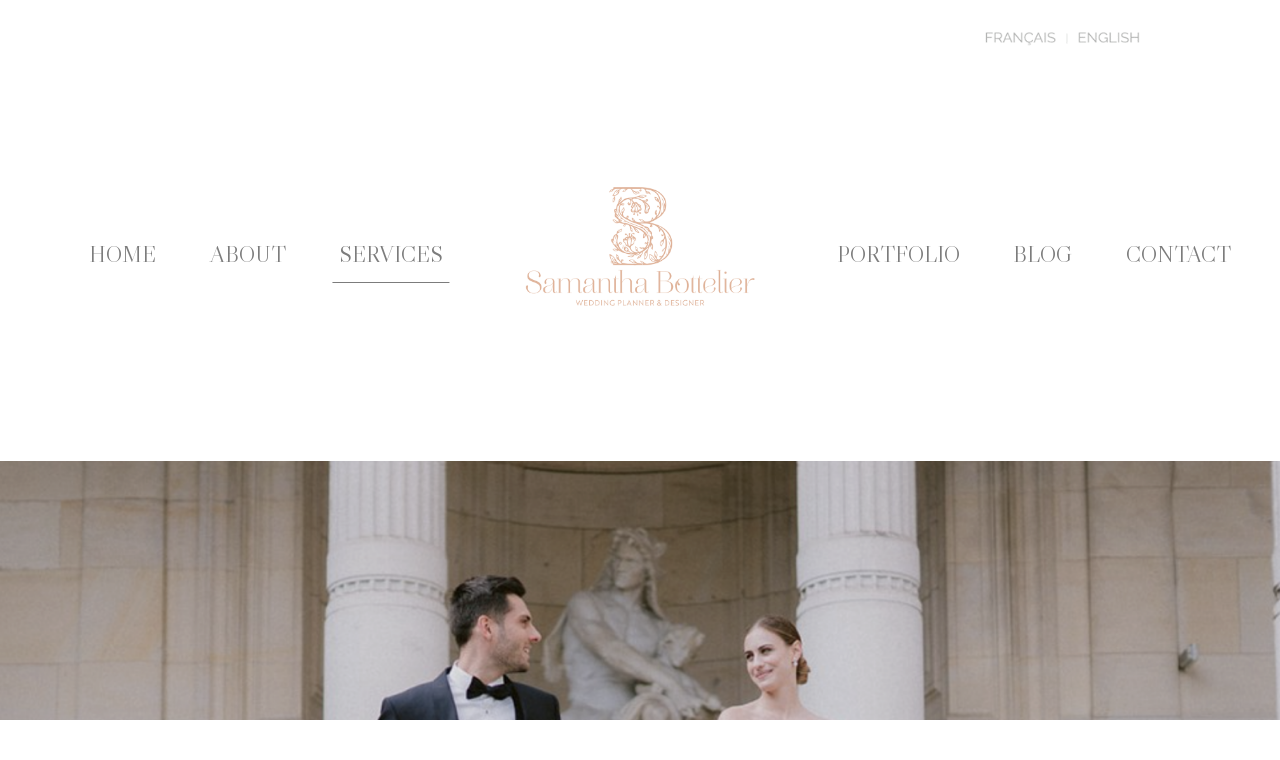

--- FILE ---
content_type: text/html; charset=UTF-8
request_url: https://www.samanthabottelierevents.com/en/services/
body_size: 12787
content:
<!DOCTYPE html>
<html lang="fr-FR" class="html--style-fixed">
  <head>
  <meta charset="UTF-8" />
  <meta http-equiv="X-UA-Compatible" content="IE=edge"/>
  <meta name="viewport" content="width=device-width, user-scalable=no, initial-scale=1.0, maximum-scale=1.0, minimum-scale=1.0">
  <link rel="alternate" type="application/rss+xml" title="Wedding planner &#8211; Samantha Bottelier RSS Feed" href="https://www.samanthabottelierevents.com/en/feed/" />
        <link rel="shortcut icon" href="https://www.samanthabottelierevents.com/en/wp-content/themes/lovely2/assets/favicon.ico" />
    <link rel="profile" href="https://gmpg.org/xfn/11">
  
  <meta name='robots' content='index, follow, max-image-preview:large, max-snippet:-1, max-video-preview:-1' />

	<!-- This site is optimized with the Yoast SEO plugin v16.6.1 - https://yoast.com/wordpress/plugins/seo/ -->
	<title>SERVICES - Wedding planner - Samantha Bottelier</title>
	<meta name="description" content="Event planner, Event styling, Wedding Planner, Destination wedding, Elopement in Paris, Ceremony in Paris. Luxury wedding planner in Paris, Bordeaux, Provence, Burgundy, France" />
	<link rel="canonical" href="https://www.samanthabottelierevents.com/en/services/" />
	<meta property="og:locale" content="fr_FR" />
	<meta property="og:type" content="article" />
	<meta property="og:title" content="SERVICES - Wedding planner - Samantha Bottelier" />
	<meta property="og:description" content="Event planner, Event styling, Wedding Planner, Destination wedding, Elopement in Paris, Ceremony in Paris. Luxury wedding planner in Paris, Bordeaux, Provence, Burgundy, France" />
	<meta property="og:url" content="https://www.samanthabottelierevents.com/en/services/" />
	<meta property="og:site_name" content="Wedding planner - Samantha Bottelier" />
	<meta property="article:modified_time" content="2023-12-14T09:39:01+00:00" />
	<meta name="twitter:card" content="summary_large_image" />
	<script type="application/ld+json" class="yoast-schema-graph">{"@context":"https://schema.org","@graph":[{"@type":"WebSite","@id":"https://www.samanthabottelierevents.com/en/#website","url":"https://www.samanthabottelierevents.com/en/","name":"Wedding planner - Samantha Bottelier","description":"Fine art luxury wedding agency","potentialAction":[{"@type":"SearchAction","target":{"@type":"EntryPoint","urlTemplate":"https://www.samanthabottelierevents.com/en/?s={search_term_string}"},"query-input":"required name=search_term_string"}],"inLanguage":"fr-FR"},{"@type":"WebPage","@id":"https://www.samanthabottelierevents.com/en/services/#webpage","url":"https://www.samanthabottelierevents.com/en/services/","name":"SERVICES - Wedding planner - Samantha Bottelier","isPartOf":{"@id":"https://www.samanthabottelierevents.com/en/#website"},"datePublished":"2017-12-18T17:10:02+00:00","dateModified":"2023-12-14T09:39:01+00:00","description":"Event planner, Event styling, Wedding Planner, Destination wedding, Elopement in Paris, Ceremony in Paris. Luxury wedding planner in Paris, Bordeaux, Provence, Burgundy, France","breadcrumb":{"@id":"https://www.samanthabottelierevents.com/en/services/#breadcrumb"},"inLanguage":"fr-FR","potentialAction":[{"@type":"ReadAction","target":["https://www.samanthabottelierevents.com/en/services/"]}]},{"@type":"BreadcrumbList","@id":"https://www.samanthabottelierevents.com/en/services/#breadcrumb","itemListElement":[{"@type":"ListItem","position":1,"name":"Accueil","item":"https://www.samanthabottelierevents.com/en/"},{"@type":"ListItem","position":2,"name":"SERVICES"}]}]}</script>
	<!-- / Yoast SEO plugin. -->


<link rel='dns-prefetch' href='//s.w.org' />
<link rel="alternate" type="application/rss+xml" title="Wedding planner - Samantha Bottelier &raquo; Flux" href="https://www.samanthabottelierevents.com/en/feed/" />
<link rel="alternate" type="application/rss+xml" title="Wedding planner - Samantha Bottelier &raquo; Flux des commentaires" href="https://www.samanthabottelierevents.com/en/comments/feed/" />
		<script type="text/javascript">
			window._wpemojiSettings = {"baseUrl":"https:\/\/s.w.org\/images\/core\/emoji\/13.0.1\/72x72\/","ext":".png","svgUrl":"https:\/\/s.w.org\/images\/core\/emoji\/13.0.1\/svg\/","svgExt":".svg","source":{"concatemoji":"https:\/\/www.samanthabottelierevents.com\/en\/wp-includes\/js\/wp-emoji-release.min.js?ver=5.7.14"}};
			!function(e,a,t){var n,r,o,i=a.createElement("canvas"),p=i.getContext&&i.getContext("2d");function s(e,t){var a=String.fromCharCode;p.clearRect(0,0,i.width,i.height),p.fillText(a.apply(this,e),0,0);e=i.toDataURL();return p.clearRect(0,0,i.width,i.height),p.fillText(a.apply(this,t),0,0),e===i.toDataURL()}function c(e){var t=a.createElement("script");t.src=e,t.defer=t.type="text/javascript",a.getElementsByTagName("head")[0].appendChild(t)}for(o=Array("flag","emoji"),t.supports={everything:!0,everythingExceptFlag:!0},r=0;r<o.length;r++)t.supports[o[r]]=function(e){if(!p||!p.fillText)return!1;switch(p.textBaseline="top",p.font="600 32px Arial",e){case"flag":return s([127987,65039,8205,9895,65039],[127987,65039,8203,9895,65039])?!1:!s([55356,56826,55356,56819],[55356,56826,8203,55356,56819])&&!s([55356,57332,56128,56423,56128,56418,56128,56421,56128,56430,56128,56423,56128,56447],[55356,57332,8203,56128,56423,8203,56128,56418,8203,56128,56421,8203,56128,56430,8203,56128,56423,8203,56128,56447]);case"emoji":return!s([55357,56424,8205,55356,57212],[55357,56424,8203,55356,57212])}return!1}(o[r]),t.supports.everything=t.supports.everything&&t.supports[o[r]],"flag"!==o[r]&&(t.supports.everythingExceptFlag=t.supports.everythingExceptFlag&&t.supports[o[r]]);t.supports.everythingExceptFlag=t.supports.everythingExceptFlag&&!t.supports.flag,t.DOMReady=!1,t.readyCallback=function(){t.DOMReady=!0},t.supports.everything||(n=function(){t.readyCallback()},a.addEventListener?(a.addEventListener("DOMContentLoaded",n,!1),e.addEventListener("load",n,!1)):(e.attachEvent("onload",n),a.attachEvent("onreadystatechange",function(){"complete"===a.readyState&&t.readyCallback()})),(n=t.source||{}).concatemoji?c(n.concatemoji):n.wpemoji&&n.twemoji&&(c(n.twemoji),c(n.wpemoji)))}(window,document,window._wpemojiSettings);
		</script>
		<style type="text/css">
img.wp-smiley,
img.emoji {
	display: inline !important;
	border: none !important;
	box-shadow: none !important;
	height: 1em !important;
	width: 1em !important;
	margin: 0 .07em !important;
	vertical-align: -0.1em !important;
	background: none !important;
	padding: 0 !important;
}
</style>
	<link rel='stylesheet' id='wp-block-library-css'  href='https://www.samanthabottelierevents.com/en/wp-includes/css/dist/block-library/style.min.css?ver=5.7.14' type='text/css' media='all' />
<link rel='stylesheet' id='flo-instagram-css'  href='https://www.samanthabottelierevents.com/en/wp-content/plugins/flo-instagram/public/css/flo-instagram-public.css?ver=2.3.2' type='text/css' media='all' />
<link rel='stylesheet' id='core-icons-css'  href='https://www.samanthabottelierevents.com/en/wp-content/themes/lovely2/public/fonts/fontello/css/flo-core-icons.css?ver=1.2' type='text/css' media='all' />
<link rel='stylesheet' id='vendor-css-css'  href='https://www.samanthabottelierevents.com/en/wp-content/themes/lovely2/theme-files/public/css/vendor.css?ver=1.2' type='text/css' media='all' />
<link rel='stylesheet' id='theme-css-css'  href='https://www.samanthabottelierevents.com/en/wp-content/themes/lovely2/theme-files/public/css/style.min.css?ver=1.2' type='text/css' media='all' />
<style id='theme-css-inline-css' type='text/css'>
@font-face {font-family: "LibreCaslonDisplay Regular"; src: url('https://www.samanthabottelierevents.com/en/wp-content/themes/lovely2/theme-files/public/fonts/default/LibreCaslonDisplay-Regular.ttf') format('truetype'),url('https://www.samanthabottelierevents.com/en/wp-content/themes/lovely2/theme-files/public/fonts/default/LibreCaslonDisplay-Regular.woff') format('woff');font-display: swap;}@font-face {font-family: "PlayfairDisplay Italic"; src: url('https://www.samanthabottelierevents.com/en/wp-content/themes/lovely2/theme-files/public/fonts/default/PlayfairDisplay-Italic.ttf') format('truetype'),url('https://www.samanthabottelierevents.com/en/wp-content/themes/lovely2/theme-files/public/fonts/default/PlayfairDisplay-Italic.woff') format('woff');font-display: swap;}@font-face {font-family: "Lora Regular"; src: url('https://www.samanthabottelierevents.com/en/wp-content/themes/lovely2/theme-files/public/fonts/default/Lora-Regular.ttf') format('truetype'),url('https://www.samanthabottelierevents.com/en/wp-content/themes/lovely2/theme-files/public/fonts/default/Lora-Regular.woff') format('woff');font-display: swap;}@font-face {font-family: "GinoraSans Light"; src: url('https://www.samanthabottelierevents.com/en/wp-content/themes/lovely2/theme-files/public/fonts/default/GinoraSans-Light.ttf') format('truetype'),url('https://www.samanthabottelierevents.com/en/wp-content/themes/lovely2/theme-files/public/fonts/default/GinoraSans-Light.woff') format('woff');font-display: swap;}@font-face {font-family: "GinoraSans Bold"; src: url('https://www.samanthabottelierevents.com/en/wp-content/themes/lovely2/theme-files/public/fonts/default/GinoraSans-Bold.ttf') format('truetype'),url('https://www.samanthabottelierevents.com/en/wp-content/themes/lovely2/theme-files/public/fonts/default/GinoraSans-Bold.woff') format('woff');font-display: swap;}input[type="submit"], .flo-button, .button, a.button, .widget a.widget--image-link__button.flo-button { font-family: GinoraSans Bold;font-size: 0.5625rem;letter-spacing: 0.25em;word-spacing: 0em;line-height: 1em;text-transform: none;font-weight: normal;}.flo-generic-menu-wrap .sub-menu a { font-family: GinoraSans Bold;font-size: 0.5625rem;letter-spacing: 0.25em;word-spacing: 0em;line-height: 1em;text-transform: none;font-weight: normal;}.flo-header__menu-popup .flo-header__logo { font-family: LibreCaslonDisplay Regular;font-size: 1.625rem;letter-spacing: 0em;word-spacing: 0em;line-height: 1.2em;text-transform: none;font-weight: normal;}.flo-header-mobile__logo { font-family: LibreCaslonDisplay Regular;font-size: 1.625rem;letter-spacing: 0em;word-spacing: 0em;line-height: 1.2em;text-transform: none;font-weight: normal;}.flo-header-mobile__menu-trigger { font-family: GinoraSans Bold;font-size: 0.5625rem;letter-spacing: 0.25em;word-spacing: 0em;line-height: 1em;text-transform: none;font-weight: normal;}.flo-mobile-menu__close { font-family: GinoraSans Bold;font-size: 0.5625rem;letter-spacing: 0.25em;word-spacing: 0em;line-height: 1em;text-transform: none;font-weight: normal;}.flo-mobile-menu__copyright-notice { font-family: GinoraSans Light;font-size: 0.5625rem;letter-spacing: 0.35em;word-spacing: 0em;line-height: 1.2em;text-transform: none;font-weight: normal;}.flo-mobile-menu__menu .page_item a, .flo-mobile-menu__menu .menu-item { font-family: GinoraSans Bold;font-size: 0.5625rem;letter-spacing: 0.25em;word-spacing: 0em;line-height: 1em;text-transform: none;font-weight: normal;}.flo-wp-title .flo-wp-title__title { font-family: LibreCaslonDisplay Regular;font-size: 1.3125rem;letter-spacing: 0em;word-spacing: 0em;line-height: 1.23em;text-transform: none;font-weight: normal;}.flo-post blockquote, .flo-post blockquote p { font-family: PlayfairDisplay Italic;font-size: 0.9375rem;letter-spacing: 0em;word-spacing: 0em;line-height: 1.3em;text-transform: none;font-weight: normal;}.flo-post h1, h1.product_title, h1.page-title { font-family: LibreCaslonDisplay Regular;font-size: 1.625rem;letter-spacing: 0em;word-spacing: 0em;line-height: 1.2em;text-transform: none;font-weight: normal;}.flo-post h2, .woocommerce h2 { font-family: LibreCaslonDisplay Regular;font-size: 1.3125rem;letter-spacing: 0em;word-spacing: 0em;line-height: 1.23em;text-transform: none;font-weight: normal;}.flo-post h3 { font-family: PlayfairDisplay Italic;font-size: 1.125rem;letter-spacing: 0em;word-spacing: 0em;line-height: 1.38em;text-transform: none;font-weight: normal;}.flo-post h4 { font-family: PlayfairDisplay Italic;font-size: 0.9375rem;letter-spacing: 0em;word-spacing: 0em;line-height: 1.3em;text-transform: none;font-weight: normal;}.flo-post h5 { font-family: LibreCaslonDisplay Regular;font-size: 1.1875rem;letter-spacing: 0em;word-spacing: 0em;line-height: 1.6em;text-transform: none;font-weight: normal;}.flo-post h6 { font-family: LibreCaslonDisplay Regular;font-size: 1rem;letter-spacing: 0em;word-spacing: 0em;line-height: 1.6em;text-transform: none;font-weight: normal;}.flo-post, .woocommerce-product-details__short-description, .entry-content, .description_tab, .reviews_tab, .woocommerce-message, .flo-woocommerce-wrap { font-family: Lora Regular;font-size: 0.875rem;letter-spacing: 0em;word-spacing: 0em;line-height: 1.8em;text-transform: none;font-weight: normal;}.flo-post a, .flo-block-text-block-2 a { font-family: Lora Regular;font-size: 0.875rem;letter-spacing: 0em;word-spacing: 0em;line-height: 1.8em;text-transform: none;font-weight: normal;text-decoration: underline;}input[type]:not([type="submit"]):not(.flo-no-styling), form textarea:not(.flo-no-styling), .parsley-required, form select { font-family: Lora Regular;font-size: 0.75rem;letter-spacing: 0em;word-spacing: 0em;line-height: 1.75em;text-transform: none;font-weight: normal;}label { font-family: GinoraSans Bold;font-size: 0.5625rem;letter-spacing: 0.25em;word-spacing: 0em;line-height: 1em;text-transform: none;font-weight: normal;}@media (max-width: 767px) { input[type="submit"], .flo-button, .button, a.button, .widget a.widget--image-link__button.flo-button { }.flo-generic-menu-wrap .sub-menu a { }.flo-header__menu-popup .flo-header__logo { }.flo-header-mobile__logo { }.flo-header-mobile__menu-trigger { }.flo-mobile-menu__close { }.flo-mobile-menu__copyright-notice { }.flo-mobile-menu__menu .page_item a, .flo-mobile-menu__menu .menu-item { }.flo-wp-title .flo-wp-title__title { }.flo-post blockquote, .flo-post blockquote p { }.flo-post h1, h1.product_title, h1.page-title { }.flo-post h2, .woocommerce h2 { }.flo-post h3 { }.flo-post h4 { }.flo-post h5 { }.flo-post h6 { }.flo-post, .woocommerce-product-details__short-description, .entry-content, .description_tab, .reviews_tab, .woocommerce-message, .flo-woocommerce-wrap { }.flo-post a, .flo-block-text-block-2 a { }input[type]:not([type="submit"]):not(.flo-no-styling), form textarea:not(.flo-no-styling), .parsley-required, form select { }label { } }@media (min-width: 768px) and (max-width: 1024px){ input[type="submit"], .flo-button, .button, a.button, .widget a.widget--image-link__button.flo-button { font-size: 0.84375rem;}.flo-generic-menu-wrap .sub-menu a { font-size: 0.84375rem;}.flo-header__menu-popup .flo-header__logo { font-size: 1.8rem;}.flo-header-mobile__logo { font-size: 1.8rem;}.flo-header-mobile__menu-trigger { font-size: 0.84375rem;}.flo-mobile-menu__close { font-size: 0.84375rem;}.flo-mobile-menu__copyright-notice { font-size: 0.84375rem;}.flo-mobile-menu__menu .page_item a, .flo-mobile-menu__menu .menu-item { font-size: 0.84375rem;}.flo-wp-title .flo-wp-title__title { font-size: 1.8rem;}.flo-post blockquote, .flo-post blockquote p { font-size: 1.40625rem;}.flo-post h1, h1.product_title, h1.page-title { font-size: 1.8rem;}.flo-post h2, .woocommerce h2 { font-size: 1.8rem;}.flo-post h3 { font-size: 1.6875rem;}.flo-post h4 { font-size: 1.40625rem;}.flo-post h5 { font-size: 1.78125rem;}.flo-post h6 { font-size: 1.5rem;}.flo-post, .woocommerce-product-details__short-description, .entry-content, .description_tab, .reviews_tab, .woocommerce-message, .flo-woocommerce-wrap { font-size: 1.3125rem;}.flo-post a, .flo-block-text-block-2 a { font-size: 1.3125rem;}input[type]:not([type="submit"]):not(.flo-no-styling), form textarea:not(.flo-no-styling), .parsley-required, form select { font-size: 1.125rem;}label { font-size: 0.84375rem;} }
</style>
<link rel='stylesheet' id='default_stylesheet-css'  href='https://www.samanthabottelierevents.com/en/wp-content/themes/lovely2/style.css?ver=1.2' type='text/css' media='all' />
<link rel='stylesheet' id='flo-forms-public-css' onload="if(media!='all')media='all'"  href='https://www.samanthabottelierevents.com/en/wp-content/plugins/flo-forms/public/css/flo-forms-public.min.css?v2&#038;ver=1.0.38' type='text/css' media='none' />
<script type='text/javascript' src='https://www.samanthabottelierevents.com/en/wp-includes/js/jquery/jquery.min.js?ver=3.5.1' id='jquery-core-js'></script>
<script type='text/javascript' src='https://www.samanthabottelierevents.com/en/wp-includes/js/jquery/jquery-migrate.min.js?ver=3.3.2' id='jquery-migrate-js'></script>
<script type='text/javascript' id='flo-instagram-js-extra'>
/* <![CDATA[ */
var floAjaxUrl = "https:\/\/www.samanthabottelierevents.com\/en\/wp-admin\/admin-ajax.php";
/* ]]> */
</script>
<script type='text/javascript' src='https://www.samanthabottelierevents.com/en/wp-content/plugins/flo-instagram/public/js/all.min.js?ver=16226' id='flo-instagram-js'></script>
<link rel="https://api.w.org/" href="https://www.samanthabottelierevents.com/en/wp-json/" /><link rel="alternate" type="application/json" href="https://www.samanthabottelierevents.com/en/wp-json/wp/v2/pages/28" /><link rel="EditURI" type="application/rsd+xml" title="RSD" href="https://www.samanthabottelierevents.com/en/xmlrpc.php?rsd" />
<link rel="wlwmanifest" type="application/wlwmanifest+xml" href="https://www.samanthabottelierevents.com/en/wp-includes/wlwmanifest.xml" /> 
<meta name="generator" content="WordPress 5.7.14" />
<link rel='shortlink' href='https://www.samanthabottelierevents.com/en/?p=28' />
<link rel="alternate" type="application/json+oembed" href="https://www.samanthabottelierevents.com/en/wp-json/oembed/1.0/embed?url=https%3A%2F%2Fwww.samanthabottelierevents.com%2Fen%2Fservices%2F" />
<link rel="alternate" type="text/xml+oembed" href="https://www.samanthabottelierevents.com/en/wp-json/oembed/1.0/embed?url=https%3A%2F%2Fwww.samanthabottelierevents.com%2Fen%2Fservices%2F&#038;format=xml" />

		<!-- GA Google Analytics @ https://m0n.co/ga -->
		<script>
			(function(i,s,o,g,r,a,m){i['GoogleAnalyticsObject']=r;i[r]=i[r]||function(){
			(i[r].q=i[r].q||[]).push(arguments)},i[r].l=1*new Date();a=s.createElement(o),
			m=s.getElementsByTagName(o)[0];a.async=1;a.src=g;m.parentNode.insertBefore(a,m)
			})(window,document,'script','https://www.google-analytics.com/analytics.js','ga');
			ga('create', '258156573', 'auto');
			ga('send', 'pageview');
		</script>

	<style type="text/css">.recentcomments a{display:inline !important;padding:0 !important;margin:0 !important;}</style><style>/*Push the menu down*/
@media screen and (max-width: 47.9375em){
.flo-mobile-menu__type-b .flo-mobile-menu__menu {
    margin-top: 165px !important;
}
}
</style><link rel="icon" href="https://www.samanthabottelierevents.com/en/wp-content/uploads/2019/04/cropped-logo-bottelier-moyen-1-32x32.png" sizes="32x32" />
<link rel="icon" href="https://www.samanthabottelierevents.com/en/wp-content/uploads/2019/04/cropped-logo-bottelier-moyen-1-192x192.png" sizes="192x192" />
<link rel="apple-touch-icon" href="https://www.samanthabottelierevents.com/en/wp-content/uploads/2019/04/cropped-logo-bottelier-moyen-1-180x180.png" />
<meta name="msapplication-TileImage" content="https://www.samanthabottelierevents.com/en/wp-content/uploads/2019/04/cropped-logo-bottelier-moyen-1-270x270.png" />

  <style media="screen">
    /* START: GENERICS */

      body {
        background-color: #FFFFFF;
        color: ;
      }

      /*.flo-post {
        color: ;
      }*/


      .flo-post a img, .flo-post img, .flo-post img.alignleft, .flo-post img.alignright, .flo-post img.aligncenter,
      .wp-caption-text.gallery-caption, .wp-block-gallery .blocks-gallery-item figure {
        margin-bottom: 10px;
      }
      .wp-caption-text.gallery-caption{
        margin-top: -5px;
      }

      .flo_sidebar {
        width: 25%;
      }

      .flo-button,
      input[type="submit"]
      {
        color: #000000;
        border-color: rgba(0,0,0,0.1);
      }
      .flo-button:hover,
      input[type="submit"]:hover
      {
        background-color: #ffffff!important;
        color: #555049!important;
      }
    /* END: GENERICS */


  </style>
  <style media="screen">
  /* START: DROPDOWNS */
    .flo-generic-menu-wrap__menu ul {
      background-color: #FAF8F8;
    }
    .flo-generic-menu-wrap__menu ul:after {
      border-color: transparent transparent #FAF8F8 transparent!important;
    }

    .flo-generic-menu-wrap__menu ul a {
      color: #000000!important;
    }
  /* END: DROPDOWNS */
</style>
</head>
    <body data-rsssl=1 class="page-template-default page page-id-28  flo-social-links-type-a flo-appear-disabled flo-tablet-appear-disabled flo-mobile-appear-disabled">

                  
    <noscript class='flo-core-style' >
  <style class='flo-core-style'  media="screen"> .flo-header-mobile__logo{max-width:10rem}.flo-header-mobile{background-color:#FFFFFF;color:#7c7c7c}.flo-header-mobile:not(.not-sticky){background-color:#FFFFFF;color:#000000}</style>
</noscript>

<div class="flo-header-mobile flo-header-mobile--type-a sticky">
  <div class="flo-header-mobile__spacer"></div>
  <a href="https://www.samanthabottelierevents.com/en" class="flo-header-mobile__logo">
      <img class="flo-header-mobile__logo-image flo-header-mobile__logo-image--default" src="https://www.samanthabottelierevents.com/en/wp-content/uploads/2019/03/wedding-planner-france.png" alt="Wedding planner - Samantha Bottelier"/>
    <img class="flo-header-mobile__logo-image flo-header-mobile__logo-image--light" src="https://www.samanthabottelierevents.com/en/wp-content/uploads/2019/03/wedding-planner-france.png" alt="Wedding planner - Samantha Bottelier"/>
  </a>
      <div class="flo-header-mobile__menu-trigger">
      MENU
    </div>
  </div>
          <noscript class='flo-core-style' >
  <style class='flo-core-style'  media="screen">@media (min-width:1025px){.html--style-fixed .flo-block:not(.flo-block--full-width), .html--style-fixed .flo-footer > *{padding-left:calc((100vw - 61.88rem) / 2);padding-right:calc((100vw - 61.88rem) / 2)}html.html--style-fixed{font-size:19.07px}}</style>
</noscript>
    
    <main class="flo_page_wrap ">
      <div class="flo_page">
        
      
      
                  
          
            
            
              
                               <noscript class='flo-core-style' >
  <style class='flo-core-style'  media="screen">@media (max-width:767px){.flo-block--6291{display:none;margin-top:-5.8125rem;margin-bottom:-5.75rem}}@media (min-width:768px){.flo-block--6291{margin-top:-5.0625rem;margin-bottom:-4.9375rem}}</style>
</noscript>
  <noscript class='flo-core-style' >
  <style class='flo-core-style'  media="screen"> .flo-block--6291{background-color:#FFFFFF}</style>
</noscript>

<div   class='flo-block     flo-block--6291    ' data-id="6291" data-onready='flo_block_numeric_details'>
    <div class="flo-block__container">
      <noscript class='flo-core-style' >
  <style class='flo-core-style'  media="screen"> .flo-block-press--748{border-color:#BDBDBD}</style>
</noscript>
  <div class="flo-block-press flo-block-press--748 flo-block-press__grid">
    <div class="flo-block-press__title flo-post">
      <h3></h3>
    </div>
           
        <div class="flo-block-press__press-images-wrap">
          
                      <a class="flo-block-press__press-image-link" href="#">
              	<img class="flo-block-press__press-image" src="https://www.samanthabottelierevents.com/en/wp-content/uploads/2019/11/Capture-d’écran-2019-11-15-à-14.23.49.png" alt="">

            </a>
                      <a class="flo-block-press__press-image-link" href="#">
              	<img class="flo-block-press__press-image" src="https://www.samanthabottelierevents.com/en/wp-content/uploads/2019/11/Capture-d’écran-2019-11-15-à-14.23.49.png" alt="">

            </a>
                      <a class="flo-block-press__press-image-link" href="#">
              	<img class="flo-block-press__press-image" src="https://www.samanthabottelierevents.com/en/wp-content/uploads/2019/11/Capture-d’écran-2019-11-15-à-14.23.49.png" alt="">

            </a>
                      <a class="flo-block-press__press-image-link" href="#">
              	<img class="flo-block-press__press-image" src="https://www.samanthabottelierevents.com/en/wp-content/uploads/2019/11/Capture-d’écran-2019-11-15-à-14.23.49.png" alt="">

            </a>
                      <a class="flo-block-press__press-image-link" href="https://www.samanthabottelierevents.com/prestations/">
              	<img class="flo-block-press__press-image" src="https://www.samanthabottelierevents.com/en/wp-content/uploads/2019/11/samanthabotteliereventsparisweddingplanner.png" alt="Paris wedding planner France">

            </a>
                  </div>
            </div>
      </div>
</div>
                             
                              
              
            
              
                                              <noscript class='flo-core-style' >
  <style class='flo-core-style'  media="screen">@media (max-width:767px){.flo-block--623{margin-top:0rem;margin-bottom:0rem}}@media (min-width:768px){.flo-block--623{margin-top:0rem;margin-bottom:0rem}}</style>
</noscript>
  <noscript class='flo-core-style' >
  <style class='flo-core-style'  media="screen"> .flo-block--623{background-color:#FFFFFF}</style>
</noscript>

<div   class='flo-block flo-block--full-width flo-block--header    flo-block--623    ' data-id="623" >
    <div class="flo-block__container">
      <noscript class='flo-core-style' >
  <style class='flo-core-style'  media="screen"> header:not(.is-sticky) .flo-header--72{color:#7c7c7c;border-color:rgba(124,124,124,0.1)}header:not(.is-sticky) .flo-header--72{background-color:#FFFFFF}header:not(.is-sticky) .flo-header--72 .flo-header__menu > ul > li > a{color:#7c7c7c}header:not(.is-sticky) .flo-header--72.flo-header{padding-top:0rem;padding-bottom:0rem}.flo-header--sticky .is-sticky .flo-header--72{background-color:rgba(255,255,255,1);color:#332F2F!important;border-color:rgba(51,47,47,0.1)}</style>
</noscript>

<header class="" data-layout="flo-header--layout-type-c">
    <noscript class='flo-core-style' >
  <style class='flo-core-style'  media="screen"> .flo-header--72 .flo-header__menu > div > ul > li > a{font-family:LibreCaslonDisplay Regular;font-size:1.1875rem;letter-spacing:0em;word-spacing:0em;line-height:1.6em;text-transform:none;font-weight:normal}@media screen and (min-width:768px) and (max-width:1024px){.flo-header--72 .flo-header__menu > div > ul > li > a{font-size:1.78125rem}}.flo-header--72 .flo-header__menu .sub-menu a{font-family:GinoraSans Bold;font-size:0.5625rem;letter-spacing:0.25em;word-spacing:0em;line-height:1em;text-transform:none;font-weight:normal}@media screen and (min-width:768px) and (max-width:1024px){.flo-header--72 .flo-header__menu .sub-menu a{font-size:0.84375rem}}.flo-header--72 .flo-header__search-form-input{font-family:LibreCaslonDisplay Regular;font-size:1.1875rem;letter-spacing:0em;word-spacing:0em;line-height:1.6em;text-transform:none;font-weight:normal}@media screen and (min-width:768px) and (max-width:1024px){.flo-header--72 .flo-header__search-form-input{font-size:1.78125rem}}.flo-header--72 .flo-header__menu .sub-menu li.current-menu-item a, .flo-header--72 .flo-header__menu .sub-menu li.current-menu-parent a{}.flo-header--72 .flo-header__menu ul ul{background-color:#FAF8F8}.flo-header--72 .flo-header__menu ul ul:after{border-color:transparent transparent #FAF8F8 transparent!important}.flo-header--72 .flo-header__menu ul ul a{color:#000000!important}.flo-header--72 .flo-header__menu li ul li > a:before{background-color:#000000}@media (min-width:768px){.flo-header--72 .flo-header__menu{width:calc((100% - 15rem) / 2 )}}</style>
</noscript>

<div class="flo-header flo-header--72 flo-header--type-c">
  <div class="flo-header__menu-donor">
          <div class="flo-header__menu-wrap"><ul id="menu-main-menu" class="flo-header__menu-items"><li id="menu-item-660" class="menu-item menu-item-type-post_type menu-item-object-page menu-item-home menu-item-660"><a href="https://www.samanthabottelierevents.com/en/">HOME</a></li>
<li id="menu-item-662" class="menu-item menu-item-type-post_type menu-item-object-page menu-item-662"><a href="https://www.samanthabottelierevents.com/en/about/">ABOUT</a></li>
<li id="menu-item-663" class="menu-item menu-item-type-post_type menu-item-object-page current-menu-item page_item page-item-28 current_page_item menu-item-663"><a href="https://www.samanthabottelierevents.com/en/services/" aria-current="page">SERVICES</a></li>
<li id="menu-item-674" class="menu-item menu-item-type-post_type menu-item-object-page menu-item-674"><a href="https://www.samanthabottelierevents.com/en/portfolio/">PORTFOLIO</a></li>
<li id="menu-item-670" class="menu-item menu-item-type-post_type menu-item-object-page menu-item-670"><a href="https://www.samanthabottelierevents.com/en/blog/">BLOG</a></li>
<li id="menu-item-678" class="menu-item menu-item-type-post_type menu-item-object-page menu-item-678"><a href="https://www.samanthabottelierevents.com/en/contact/">CONTACT</a></li>
</ul></div>
          </div>

  <div class="flo-header__menu flo-header__menu--left">
    <div class="flo-header__menu-wrap">
      <ul class="flo-header__menu-items">

      </ul>
    </div>
  </div>

  <div class="flo-header__logo-wrap">
  <a href="https://www.samanthabottelierevents.com/en" class="flo-header__logo">
    <noscript class='flo-core-style' >
  <style class='flo-core-style'  media="screen"> .flo-header--72 .flo-header__logo{font-family:LibreCaslonDisplay Regular;font-size:1.625rem;letter-spacing:0em;word-spacing:0em;line-height:1.2em;text-transform:none;font-weight:normal}@media screen and (min-width:768px) and (max-width:1024px){.flo-header--72 .flo-header__logo{font-size:1.8rem}}@media (min-width:768px) and (max-width:1024px){.flo-header--72 .flo-header__logo{max-width:10.625rem}}@media (min-width:1025px){.flo-header--72 .flo-header__logo{max-width:15rem}}</style>
</noscript>
        	      <img class="flo-header__logo-image flo-header__logo-image--default" src="https://www.samanthabottelierevents.com/en/wp-content/uploads/2019/03/wedding-planner-france.png" alt="Wedding planner - Samantha Bottelier" />
      <img class="flo-header__logo-image flo-header__logo-image--sticky" src="https://www.samanthabottelierevents.com/en/wp-content/uploads/2019/03/wedding-planner-france.png" alt="Wedding planner - Samantha Bottelier" />
      <img class="flo-header__logo-image flo-header__logo-image--light" src="https://www.samanthabottelierevents.com/en/wp-content/uploads/2019/03/wedding-planner-france.png" alt="Wedding planner - Samantha Bottelier" />
      </a>
</div>

  <div class="flo-header__menu flo-header__menu--right">
    <div class="flo-header__menu-wrap">
      <ul class="flo-header__menu-items">

      </ul>
    </div>
  </div>
</div>
</header>
      </div>
</div>

              
              
            
              
                                <noscript class='flo-core-style' >
  <style class='flo-core-style'  media="screen"> .flo-block-image-block-3--170{color:#FFFFFF}.flo-block-image-block-3--170 .flo-block-image-block-3__image-overlay{background-color:;opacity:0.3}.flo-block-image-block-3--170 .flo-block-image-block-3__title{font-family:LibreCaslonDisplay Regular;font-size:2.375rem;letter-spacing:0em;word-spacing:0em;line-height:1.2em;text-transform:none;font-weight:normal}.flo-block-image-block-3--170 .flo-block-image-block-3__subtitle{font-family:PlayfairDisplay Italic;font-size:0.9375rem;letter-spacing:0em;word-spacing:0em;line-height:1.3em;text-transform:none;font-weight:normal}@media screen and (min-width:768px) and (max-width:1024px){.flo-block-image-block-3--170 .flo-block-image-block-3__subtitle{font-size:1.40625rem}}.flo-block-image-block-3--170 .flo-block-image-block-3__button{font-family:GinoraSans Bold;font-size:0.5625rem;letter-spacing:0.25em;word-spacing:0em;line-height:1em;text-transform:none;font-weight:normal}@media screen and (min-width:768px) and (max-width:1024px){.flo-block-image-block-3--170 .flo-block-image-block-3__button{font-size:0.84375rem}}.flo-block-image-block-3--170 .flo-block-image-block-3__button{color:#000000;background-color:#FFFFFF}.flo-block-image-block-3--170 .flo-block-image-block-3__button:hover{color:#FFFFFF;background-color:#000000}@media (max-width:767px){.flo-block-image-block-3--170{min-height:18.75rem}.flo-block-image-block-3--170 .flo-block-image-block-3__button{color:#FFFFFF;background-color:#000000}}@media (min-width:768px){.flo-block-image-block-3--170{min-height:34.375rem}}</style>
</noscript>

<noscript class='flo-core-style' >
  <style class='flo-core-style'  media="screen">@media (max-width:767px){.flo-block--3528{margin-top:0rem;margin-bottom:0rem}}@media (min-width:768px){.flo-block--3528{margin-top:0rem;margin-bottom:0rem}}</style>
</noscript>
  <noscript class='flo-core-style' >
  <style class='flo-core-style'  media="screen"> .flo-block--3528{background-color:#FFFFFF}</style>
</noscript>

<div   class='flo-block flo-block--full-width    flo-block--3528    ' data-id="3528" >
    <div class="flo-block__container">
      <div class="flo-block-image-block-3 flo-block-image-block-3--170">
          <img class="flo-block-image-block-3__image"
        src="https://www.samanthabottelierevents.com/en/wp-content/uploads/2021/07/weddingplannerparis-samanthabottelier.png"
        srcset="https://www.samanthabottelierevents.com/en/wp-content/uploads/2021/07/weddingplannerparis-samanthabottelier-1200x466.png 1200w, https://www.samanthabottelierevents.com/en/wp-content/uploads/2021/07/weddingplannerparis-samanthabottelier-2048x795.png 2048w, https://www.samanthabottelierevents.com/en/wp-content/uploads/2021/07/weddingplannerparis-samanthabottelier-2560x993.png 2560w"
        sizes="(max-width: 768px) 580px, (max-width: 1024px) 1004px, 100vw"
        alt="wedding planner Paris france"
      />
      <div class="flo-block-image-block-3__image-overlay"></div>
    
    
  </div>
      </div>
</div>
                
              
            
              
                                <noscript class='flo-core-style' >
  <style class='flo-core-style'  media="screen"> .flo-block-text-block-5--26 .flo-block-text-block-5__title{font-family:LibreCaslonDisplay Regular;font-size:2.375rem;letter-spacing:0em;word-spacing:0em;line-height:1.2em;text-transform:none;font-weight:normal}.flo-block-text-block-5--26{color:#7f7f7f}.flo-block-text-block-5--26 .flo-block-text-block-5__separating-line{background-color:#7f7f7f}</style>
</noscript>

<noscript class='flo-core-style' >
  <style class='flo-core-style'  media="screen">@media (max-width:767px){.flo-block--1533{margin-top:0rem;margin-bottom:0rem}}@media (min-width:768px){.flo-block--1533{margin-top:0rem;margin-bottom:0rem}}</style>
</noscript>
  <noscript class='flo-core-style' >
  <style class='flo-core-style'  media="screen"> .flo-block--1533{background-color:#FFFFFF}</style>
</noscript>

<div   class='flo-block     flo-block--1533    ' data-id="1533" >
    <div class="flo-block__container">
      <div class="flo-block-text-block-5 flo-block-text-block-5--26">
              <h2 class="flo-block-text-block-5__title">Services </h2>
              <div class="flo-block-text-block-5__separating-line"></div>
      </div>
      </div>
</div>
                
              
            
              
                                <noscript class='flo-core-style' >
  <style class='flo-core-style'  media="screen"> .flo-block-text-block-2--77 .flo-block-text-block-2__text-content{font-family:Lora Regular;font-size:0.75rem;letter-spacing:0em;word-spacing:0em;line-height:1.75em;text-transform:none;font-weight:normal}@media screen and (min-width:768px) and (max-width:1024px){.flo-block-text-block-2--77 .flo-block-text-block-2__text-content{font-size:1.125rem}}.flo-block-text-block-2--77{color:#828282}</style>
</noscript>

<noscript class='flo-core-style' >
  <style class='flo-core-style'  media="screen">@media (max-width:767px){.flo-block--4314{margin-top:0rem;margin-bottom:0rem}}@media (min-width:768px){.flo-block--4314{margin-top:-3.125rem;margin-bottom:0rem}}</style>
</noscript>
  <noscript class='flo-core-style' >
  <style class='flo-core-style'  media="screen"> .flo-block--4314{background-color:#faf8f8}</style>
</noscript>

<div   class='flo-block     flo-block--4314    ' data-id="4314" >
    <div class="flo-block__container">
      <div class="flo-block-text-block-2 flo-block-text-block-2--77">
    <div class="flo-block-text-block-2__text-content"><p>Trained first in Paris, then in the United States, San Francisco and Hawaii, Samantha had the pleasure to organize more than thirty weddings. Browsing through idyllic places, sharing with the people that she met and rewarding training, she has acquired an unique experience that allows her today to offer you a creative and quality service.</p>
</div>
  </div>
      </div>
</div>
                
              
            
              
                                <noscript class='flo-core-style' >
  <style class='flo-core-style'  media="screen"> .flo-block-image-block-2--141 .flo-block-image-block-2__pretitle{font-family:GinoraSans Light;font-size:0.5625rem;letter-spacing:0.35em;word-spacing:0em;line-height:1.2em;text-transform:none;font-weight:normal}@media screen and (min-width:768px) and (max-width:1024px){.flo-block-image-block-2--141 .flo-block-image-block-2__pretitle{font-size:0.84375rem}}.flo-block-image-block-2--141 .flo-block-image-block-2__title{font-family:LibreCaslonDisplay Regular;font-size:2.375rem;letter-spacing:0em;word-spacing:0em;line-height:1.2em;text-transform:none;font-weight:normal}.flo-block-image-block-2--141 .flo-block-image-block-2__title-paragraph{font-family:Lora Regular;font-size:0.75rem;letter-spacing:0em;word-spacing:0em;line-height:1.75em;text-transform:none;font-weight:normal}@media screen and (min-width:768px) and (max-width:1024px){.flo-block-image-block-2--141 .flo-block-image-block-2__title-paragraph{font-size:1.125rem}}.flo-block-image-block-2--141 .flo-block-image-block-2__button{font-family:GinoraSans Bold;font-size:0.5625rem;letter-spacing:0.25em;word-spacing:0em;line-height:1em;text-transform:none;font-weight:normal}@media screen and (min-width:768px) and (max-width:1024px){.flo-block-image-block-2--141 .flo-block-image-block-2__button{font-size:0.84375rem}}.flo-block-image-block-2--141{color:#595959}.flo-block-image-block-2--141 .flo-block-image-block-2__text-area{background-color:#FAF8F8}.flo-block-image-block-2--141 .flo-block-image-block-2__vertical-line{background-color:#595959}.flo-block-image-block-2--141 .flo-block-image-block-2__button{border:1px solid #595959}.flo-block-image-block-2--141 .flo-block-image-block-2__button:hover{background-color:#595959;color:#FAF8F8;border-color:#FAF8F8}@media (max-width:767px){.flo-block-image-block-2--141 .flo-block-image-block-2__image-area{height:25rem}.flo-block-image-block-2--141 .flo-block-image-block-2__text-area{min-height:25rem}}</style>
</noscript>

<noscript class='flo-core-style' >
  <style class='flo-core-style'  media="screen">@media (max-width:767px){.flo-block--4056{margin-top:0rem;margin-bottom:0rem}}@media (min-width:768px){.flo-block--4056{margin-top:0rem;margin-bottom:0rem}}</style>
</noscript>
  <noscript class='flo-core-style' >
  <style class='flo-core-style'  media="screen"> .flo-block--4056{background-color:#FFFFFF}</style>
</noscript>

<div   class='flo-block     flo-block--4056    ' data-id="4056" >
    <div class="flo-block__container">
      <div class="flo-block-image-block-2 flo-block-image-block-2--141 flo-block-image-block-2--image-on-the-left">
                <img class="flo-block-image-block-2__image-area"
        src="https://www.samanthabottelierevents.com/en/wp-content/uploads/2020/06/FRKP1419.jpg"
        srcset="https://www.samanthabottelierevents.com/en/wp-content/uploads/2020/06/FRKP1419-626x800.jpg 626w, https://www.samanthabottelierevents.com/en/wp-content/uploads/2020/06/FRKP1419-612x1012.jpg 612w, https://www.samanthabottelierevents.com/en/wp-content/uploads/2020/06/FRKP1419-910x1368.jpg 910w"
        sizes="(max-width: 768px) 293px, (max-width: 1024px) 286px, 100vw"
        alt="samantha bottelier events destination wedding elopement in france Paris"
       />
              <div class="flo-block-image-block-2__text-area">
                  <h3 class="flo-block-image-block-2__pretitle">Fine Art Luxury </h3>
                          <h2 class="flo-block-image-block-2__title">Wedding Agency</h2>
                          <div class="flo-block-image-block-2__vertical-line"></div>
                          <div class="flo-block-image-block-2__title-paragraph"><p>Your wedding planner, Samantha, offers you her know-how so that you can unload on her and approach this preparation with complete peace of mind. Depending on the chosen service, she will accompany you in every detail and up to the coordination of the D-Day. With care, she advises you in the choice of the best providers and your budget, to be in adequacy with your criteria and with your desires.</p>
<p>Attentive for the details and professional, her network of trusted vendors put forward their know-how to make your wedding unique.<br />
She can intervene at any time and help you to implement everything. The agency offers several services according to your needs.</p>
</div>
                      </div>
      </div>
      </div>
</div>
                
              
            
              
                                  <noscript class='flo-core-style' >
  <style class='flo-core-style'  media="screen">@media (max-width:767px){.flo-block--5446{margin-top:0rem;margin-bottom:0rem}}@media (min-width:768px){.flo-block--5446{margin-top:-1.875rem;margin-bottom:-3.125rem}}</style>
</noscript>
  <noscript class='flo-core-style' >
  <style class='flo-core-style'  media="screen"> .flo-block--5446{background-color:#FFFFFF}</style>
</noscript>

<div   class='flo-block     flo-block--5446    ' data-id="5446" >
    <div class="flo-block__container">
      <noscript class='flo-core-style' >
  <style class='flo-core-style'  media="screen"> .flo-block-horizontal-divider--131 .flo-block-horizontal-divider__line{width:100%;background-color:#BDBDBD}.flo-block-horizontal-divider--131{background-color:#FFFFFF}@media (max-width:767px){.flo-block-horizontal-divider--131{height:0.625rem}.flo-block-horizontal-divider--131 .flo-block-horizontal-divider__line{width:100%}}@media (min-width:768px){.flo-block-horizontal-divider--131{height:0.625rem}.flo-block-horizontal-divider--131 .flo-block-horizontal-divider__line{width:100%}}</style>
</noscript>
  <div class="flo-block-horizontal-divider flo-block-horizontal-divider--131">
                  <div class="flo-block-horizontal-divider__line">
                  </div>
            </div>
      </div>
</div>
                
              
            
              
                                <noscript class='flo-core-style' >
  <style class='flo-core-style'  media="screen"> .flo-block-pricing-packages-1--55 .flo-block-pricing-packages-1__title{font-family:LibreCaslonDisplay Regular;font-size:2.375rem;letter-spacing:0em;word-spacing:0em;line-height:1.2em;text-transform:none;font-weight:normal}.flo-block-pricing-packages-1--55 .flo-block-pricing-packages-1__package-title{font-family:LibreCaslonDisplay Regular;font-size:1.625rem;letter-spacing:0em;word-spacing:0em;line-height:1.2em;text-transform:none;font-weight:normal}@media screen and (min-width:768px) and (max-width:1024px){.flo-block-pricing-packages-1--55 .flo-block-pricing-packages-1__package-title{font-size:1.8rem}}.flo-block-pricing-packages-1--55 .flo-block-pricing-packages-1__package-description{font-family:Lora Regular;font-size:0.875rem;letter-spacing:0em;word-spacing:0em;line-height:1.8em;text-transform:none;font-weight:normal}@media screen and (min-width:768px) and (max-width:1024px){.flo-block-pricing-packages-1--55 .flo-block-pricing-packages-1__package-description{font-size:1.3125rem}}.flo-block-pricing-packages-1--55 .flo-block-pricing-packages-1__package-price{font-family:GinoraSans Light;font-size:0.5625rem;letter-spacing:0.35em;word-spacing:0em;line-height:1.2em;text-transform:none;font-weight:normal}@media screen and (min-width:768px) and (max-width:1024px){.flo-block-pricing-packages-1--55 .flo-block-pricing-packages-1__package-price{font-size:0.84375rem}}.flo-block-pricing-packages-1--55 .flo-block-pricing-packages-1__package-link{font-family:GinoraSans Bold;font-size:0.5625rem;letter-spacing:0.25em;word-spacing:0em;line-height:1em;text-transform:none;font-weight:normal}@media screen and (min-width:768px) and (max-width:1024px){.flo-block-pricing-packages-1--55 .flo-block-pricing-packages-1__package-link{font-size:0.84375rem}}.flo-block-pricing-packages-1--55{color:#686868}.flo-block-pricing-packages-1__package{border-color:rgba(104,104,104,0.14)}.flo-block-pricing-packages-1--55 .flo-block-pricing-packages-1__package-link:hover{background-color:#686868}</style>
</noscript>

<noscript class='flo-core-style' >
  <style class='flo-core-style'  media="screen">@media (max-width:767px){.flo-block--3719{margin-top:0rem;margin-bottom:0rem}}@media (min-width:768px){.flo-block--3719{margin-top:-3.125rem;margin-bottom:0rem}}</style>
</noscript>
  <noscript class='flo-core-style' >
  <style class='flo-core-style'  media="screen"> .flo-block--3719{background-color:#FFFFFF}</style>
</noscript>

<div   class='flo-block     flo-block--3719    ' data-id="3719" >
    <div class="flo-block__container">
      <div class="flo-block-pricing-packages-1 flo-block-pricing-packages-1--55">
          <div class="flo-block-pricing-packages-1__title-area">
        <h2 class="flo-block-pricing-packages-1__title">Price & Packages </h2>
      </div>
        <div class="flo-block-pricing-packages-1__packages-area">
                      <div class="flo-block-pricing-packages-1__package"
        style="
          --bg-color-normal:#faf8f8;
          --bg-color-hover:#faf8f8;
        ">
                                <h3 class="flo-block-pricing-packages-1__package-title">Destination Wedding </h3>
                                <div class="flo-block-pricing-packages-1__package-description"><p>From the realization of your budget, through the selection of vendors, research of the venue in France and the design of the decoration,  until the coordination of D-Day, the agency will be present at each stage of the organization<br />
to the decoration, to enjoy fully and serenely your day.</p>
<p>The agency offers several services according to your needs.</p>
</div>
                                          <div class="flo-block-pricing-packages-1__package-link-wrap">
              <a class="flo-block-pricing-packages-1__package-link" href="https://www.samanthabottelierevents.com/en/destination-wedding/" target="_self">DETAILS</a>
            </div>
                            </div>
                      <div class="flo-block-pricing-packages-1__package"
        style="
          --bg-color-normal:#faf8f8;
          --bg-color-hover:#FAF8F8;
        ">
                                <h3 class="flo-block-pricing-packages-1__package-title">Elopement </h3>
                                <div class="flo-block-pricing-packages-1__package-description"><p>For future  brides & grooms who prefer an intimate ceremony and want to live a Parisian romance or for those wishing a French wedding in a region of our beautiful country, France has everything to fulfill your desires. We are here to guide you and plan your wedding.</p>
<p>The agency offers a bespoke service. We are here to meet your needs</p>
</div>
                                          <div class="flo-block-pricing-packages-1__package-link-wrap">
              <a class="flo-block-pricing-packages-1__package-link" href="https://www.samanthabottelierevents.com/en/elopement-destination-wedding/" target="_self">DETAILS</a>
            </div>
                            </div>
          </div>
  </div>
      </div>
</div>
                
              
            
              
                                  <noscript class='flo-core-style' >
  <style class='flo-core-style'  media="screen">@media (max-width:767px){.flo-block--7764{margin-top:0rem;margin-bottom:0rem}}@media (min-width:768px){.flo-block--7764{margin-top:0rem;margin-bottom:0rem}}</style>
</noscript>
  <noscript class='flo-core-style' >
  <style class='flo-core-style'  media="screen"> .flo-block--7764{background-color:#FFFFFF}</style>
</noscript>

<div   class='flo-block     flo-block--7764    ' data-id="7764" >
    <div class="flo-block__container">
      <noscript class='flo-core-style' >
  <style class='flo-core-style'  media="screen"> .flo-block-horizontal-divider--131 .flo-block-horizontal-divider__line{width:100%;background-color:#BDBDBD}.flo-block-horizontal-divider--131{background-color:#FFFFFF}@media (max-width:767px){.flo-block-horizontal-divider--131{height:6.25rem}.flo-block-horizontal-divider--131 .flo-block-horizontal-divider__line{width:100%}}@media (min-width:768px){.flo-block-horizontal-divider--131{height:6.25rem}.flo-block-horizontal-divider--131 .flo-block-horizontal-divider__line{width:100%}}</style>
</noscript>
  <div class="flo-block-horizontal-divider flo-block-horizontal-divider--131">
                  <div class="flo-block-horizontal-divider__line">
                  </div>
            </div>
      </div>
</div>
                
              
            
              
                                <noscript class='flo-core-style' >
  <style class='flo-core-style'  media="screen"> .flo-block-testimonials-2--333 .flo-block-testimonials-2__pretitle{font-family:PlayfairDisplay Italic;font-size:0.9375rem;letter-spacing:0em;word-spacing:0em;line-height:1.3em;text-transform:none;font-weight:normal}@media screen and (min-width:768px) and (max-width:1024px){.flo-block-testimonials-2--333 .flo-block-testimonials-2__pretitle{font-size:1.40625rem}}.flo-block-testimonials-2--333 .flo-block-testimonials-2__title{font-family:LibreCaslonDisplay Regular;font-size:1.625rem;letter-spacing:0em;word-spacing:0em;line-height:1.2em;text-transform:none;font-weight:normal}@media screen and (min-width:768px) and (max-width:1024px){.flo-block-testimonials-2--333 .flo-block-testimonials-2__title{font-size:1.8rem}}.flo-block-testimonials-2--333 .flo-block-testimonials-2__testimonial-text{font-family:Lora Regular;font-size:0.875rem;letter-spacing:0em;word-spacing:0em;line-height:1.8em;text-transform:none;font-weight:normal}@media screen and (min-width:768px) and (max-width:1024px){.flo-block-testimonials-2--333 .flo-block-testimonials-2__testimonial-text{font-size:1.3125rem}}.flo-block-testimonials-2--333 .flo-block-testimonials-2__testimonial-author{font-family:LibreCaslonDisplay Regular;font-size:1.3125rem;letter-spacing:0em;word-spacing:0em;line-height:1.23em;text-transform:none;font-weight:normal}@media screen and (min-width:768px) and (max-width:1024px){.flo-block-testimonials-2--333 .flo-block-testimonials-2__testimonial-author{font-size:1.8rem}}.flo-block-testimonials-2--333{color:#000000}.flo-block-testimonials-2--333 .flo-block-testimonials-2__line{background-color:rgba(0,0,0,0.18)}</style>
</noscript>

<noscript class='flo-core-style' >
  <style class='flo-core-style'  media="screen">@media (max-width:767px){.flo-block--547{margin-top:0rem;margin-bottom:0rem}}@media (min-width:768px){.flo-block--547{margin-top:3.125rem;margin-bottom:3.125rem}}</style>
</noscript>
  <noscript class='flo-core-style' >
  <style class='flo-core-style'  media="screen"> .flo-block--547{background-color:#faf8f8}</style>
</noscript>

<div   class='flo-block     flo-block--547    ' data-id="547" data-onready='flo_testimonials_2'>
    <div class="flo-block__container">
      <div class="flo-block-testimonials-2 flo-block-testimonials-2--333">
          <div class="flo-block-testimonials-2__title-area">
                  <h3 class="flo-block-testimonials-2__pretitle">From our couples:</h3>
                          <h2 class="flo-block-testimonials-2__title">TESTIMONIALS</h2>
              </div>
        <div class="flo-block-testimonials-2__testimonials-slider">
                      <div class="flo-block-testimonials-2__testimonial-slide">
          <div class="flo-block-testimonials-2__testimonial-slide-content">
                          <div class="flo-block-testimonials-2__testimonial-image-wrap">
                <div class="flo-block-testimonials-2__line"></div>
                                <img class="flo-block-testimonials-2__testimonial-image"
                  src="https://www.samanthabottelierevents.com/en/wp-content/uploads/2019/10/samantha-bottelier-events-wedding-planner.png"
                  alt="wedding planner Paris"
                />
                <div class="flo-block-testimonials-2__line"></div>
              </div>
                                      <div class="flo-block-testimonials-2__testimonial-text"><p>Samantha is wonderful ! She had an excellent approach and was able to listen and advise us to make our day as successful as possible! Her responsiveness and good contacts allowed us to fulfill all our wishes. . Thank you again for all ! "</p>
</div>
                        <div class="flo-block-testimonials-2__arrows-and-author-wrap ">
              <i class="flo-block-testimonials-2__arrow flo-block-testimonials-2__arrow--left  flo-icon-triangle-arrow-left flo-block-testimonials-2__slide-previous"></i>
                              <h4 class="flo-block-testimonials-2__testimonial-author">- Léa & Yohann </h4>
                            <i class="flo-block-testimonials-2__arrow flo-block-testimonials-2__arrow--right flo-icon-triangle-arrow-right flo-block-testimonials-2__slide-next"></i>
            </div>
          </div>
        </div>
                      <div class="flo-block-testimonials-2__testimonial-slide">
          <div class="flo-block-testimonials-2__testimonial-slide-content">
                          <div class="flo-block-testimonials-2__testimonial-image-wrap">
                <div class="flo-block-testimonials-2__line"></div>
                                <img class="flo-block-testimonials-2__testimonial-image"
                  src="https://www.samanthabottelierevents.com/en/wp-content/uploads/2019/10/samantha-bottelier-events-wedding-planner.png"
                  alt="wedding planner Paris"
                />
                <div class="flo-block-testimonials-2__line"></div>
              </div>
                                      <div class="flo-block-testimonials-2__testimonial-text"><p>I cannot recommend Samantha enough. She helped to tie up final details and execute my welcome dinner + wedding in Paris on the ground, and was an absolute life saver throughout the process. She is wonderful to work with; attentive to detail, fun, positive, responsive, and was amazing at handling everything that came up throughout the day so I wouldn't have to. She made sure everything was perfect and running smoothly the whole time and assuaged all my anxiety and worries. I cannot thank her enough. If you are looking to get married in Paris, Samantha is your girl to make it all happen.</p>
</div>
                        <div class="flo-block-testimonials-2__arrows-and-author-wrap ">
              <i class="flo-block-testimonials-2__arrow flo-block-testimonials-2__arrow--left  flo-icon-triangle-arrow-left flo-block-testimonials-2__slide-previous"></i>
                              <h4 class="flo-block-testimonials-2__testimonial-author">- Savannah & Tyler </h4>
                            <i class="flo-block-testimonials-2__arrow flo-block-testimonials-2__arrow--right flo-icon-triangle-arrow-right flo-block-testimonials-2__slide-next"></i>
            </div>
          </div>
        </div>
                      <div class="flo-block-testimonials-2__testimonial-slide">
          <div class="flo-block-testimonials-2__testimonial-slide-content">
                          <div class="flo-block-testimonials-2__testimonial-image-wrap">
                <div class="flo-block-testimonials-2__line"></div>
                                <img class="flo-block-testimonials-2__testimonial-image"
                  src="https://www.samanthabottelierevents.com/en/wp-content/uploads/2019/10/samantha-bottelier-events-wedding-planner.png"
                  alt="wedding planner Paris"
                />
                <div class="flo-block-testimonials-2__line"></div>
              </div>
                                      <div class="flo-block-testimonials-2__testimonial-text"><p>We got married in June 2019 in the Landes, and were lucky to have Samantha on D-Day with us!<br />
Samantha helped us a lot in organizing and preparing for this unforgettable day, all her many tips were very precious. On the day, she took care of the little worries without even realizing it!<br />
Samantha has an incredible sense of organization and I think she is as talented as passionate!<br />
We recommend it 100%. Many thanks Samantha!</p>
</div>
                        <div class="flo-block-testimonials-2__arrows-and-author-wrap ">
              <i class="flo-block-testimonials-2__arrow flo-block-testimonials-2__arrow--left  flo-icon-triangle-arrow-left flo-block-testimonials-2__slide-previous"></i>
                              <h4 class="flo-block-testimonials-2__testimonial-author">- Marine & Thibault </h4>
                            <i class="flo-block-testimonials-2__arrow flo-block-testimonials-2__arrow--right flo-icon-triangle-arrow-right flo-block-testimonials-2__slide-next"></i>
            </div>
          </div>
        </div>
                      <div class="flo-block-testimonials-2__testimonial-slide">
          <div class="flo-block-testimonials-2__testimonial-slide-content">
                          <div class="flo-block-testimonials-2__testimonial-image-wrap">
                <div class="flo-block-testimonials-2__line"></div>
                                <img class="flo-block-testimonials-2__testimonial-image"
                  src="https://www.samanthabottelierevents.com/en/wp-content/uploads/2019/10/samantha-bottelier-events-wedding-planner.png"
                  alt="wedding planner Paris"
                />
                <div class="flo-block-testimonials-2__line"></div>
              </div>
                                      <div class="flo-block-testimonials-2__testimonial-text"><p>Samantha perfectly met our expectations. She has always been very responsive, she gave us great providers, she struggled to make the best day of our life an absolutely unforgettable moment. We were able to enjoy our day without any stress. A big thank you to her !!</p>
</div>
                        <div class="flo-block-testimonials-2__arrows-and-author-wrap ">
              <i class="flo-block-testimonials-2__arrow flo-block-testimonials-2__arrow--left  flo-icon-triangle-arrow-left flo-block-testimonials-2__slide-previous"></i>
                              <h4 class="flo-block-testimonials-2__testimonial-author">-  Marie & Marc </h4>
                            <i class="flo-block-testimonials-2__arrow flo-block-testimonials-2__arrow--right flo-icon-triangle-arrow-right flo-block-testimonials-2__slide-next"></i>
            </div>
          </div>
        </div>
                      <div class="flo-block-testimonials-2__testimonial-slide">
          <div class="flo-block-testimonials-2__testimonial-slide-content">
                          <div class="flo-block-testimonials-2__testimonial-image-wrap">
                <div class="flo-block-testimonials-2__line"></div>
                                <img class="flo-block-testimonials-2__testimonial-image"
                  src="https://www.samanthabottelierevents.com/en/wp-content/uploads/2019/10/samantha-bottelier-events-wedding-planner.png"
                  alt="wedding planner Paris"
                />
                <div class="flo-block-testimonials-2__line"></div>
              </div>
                                      <div class="flo-block-testimonials-2__testimonial-text"><p>We had such a great experience with Samantha Bottelier! I could not have better things to say about Samantha and her team! She was exactly what we were looking for when we started to plan our wedding. She was attentive, easy to work with and professional. Samantha assisted us with finding all of our vendors, coordinated everything among the team, and finalized our timelines. She was super patient with all our questions during the planning process and she provided anything and everything we needed.</p>
<p>Words cannot express my gratitude for Samantha and the team of individuals who made our wedding day perfect! Everything went seamlessly and felt effortless on our part! We honestly couldn’t have asked for a better team of professionals to make our day the most amazing day ever. We are forever grateful to Samantha for making sure our special day was absolutely perfect in every way!</p>
</div>
                        <div class="flo-block-testimonials-2__arrows-and-author-wrap ">
              <i class="flo-block-testimonials-2__arrow flo-block-testimonials-2__arrow--left  flo-icon-triangle-arrow-left flo-block-testimonials-2__slide-previous"></i>
                              <h4 class="flo-block-testimonials-2__testimonial-author">-  Treeah & Ben</h4>
                            <i class="flo-block-testimonials-2__arrow flo-block-testimonials-2__arrow--right flo-icon-triangle-arrow-right flo-block-testimonials-2__slide-next"></i>
            </div>
          </div>
        </div>
                      <div class="flo-block-testimonials-2__testimonial-slide">
          <div class="flo-block-testimonials-2__testimonial-slide-content">
                          <div class="flo-block-testimonials-2__testimonial-image-wrap">
                <div class="flo-block-testimonials-2__line"></div>
                                <img class="flo-block-testimonials-2__testimonial-image"
                  src="https://www.samanthabottelierevents.com/en/wp-content/uploads/2019/10/samantha-bottelier-events-wedding-planner.png"
                  alt="wedding planner Paris"
                />
                <div class="flo-block-testimonials-2__line"></div>
              </div>
                                      <div class="flo-block-testimonials-2__testimonial-text"><p>Samantha was a DREAM of a wedding planner! Living in Los Angeles and planning a wedding in France was a bit daunting, but Samantha was with us every step of the way. I can confidently say that I would not have been able to pull off any of this without her. Over a year before we even started planning she showed us so many wonderful venue options in and around Paris. She knew ALL the best vendors and helped organize everything from start to finish. She helped with translating since I do not speak French. She went above and beyond with every little detail, was super organized, and just the sweetest person overall! We had our entire group of friends and family in from United States combined with some guests from France (lots of coordinating) and all events turned out amazing. Even our family and friends commented on how amazing our planner ways. =) I highly recommend Samantha to any bride and groom planning a wedding in France. 10/10!</p>
</div>
                        <div class="flo-block-testimonials-2__arrows-and-author-wrap ">
              <i class="flo-block-testimonials-2__arrow flo-block-testimonials-2__arrow--left  flo-icon-triangle-arrow-left flo-block-testimonials-2__slide-previous"></i>
                              <h4 class="flo-block-testimonials-2__testimonial-author">-  Erin & Michael</h4>
                            <i class="flo-block-testimonials-2__arrow flo-block-testimonials-2__arrow--right flo-icon-triangle-arrow-right flo-block-testimonials-2__slide-next"></i>
            </div>
          </div>
        </div>
          </div>
  </div>
      </div>
</div>
              
                              
              
            
              
                                <div class="flo-footer flo-footer--12 ">
                              <noscript class='flo-core-style' >
  <style class='flo-core-style'  media="screen"> .flo-footer--12 .flo-footer-area-1-type-b__title{font-family:LibreCaslonDisplay Regular;font-size:1.3125rem;letter-spacing:0em;word-spacing:0em;line-height:1.23em;text-transform:none;font-weight:normal}@media screen and (min-width:768px) and (max-width:1024px){.flo-footer--12 .flo-footer-area-1-type-b__title{font-size:1.8rem}}.flo-footer--12 .flo-footer-area-1-type-b__link-list-title{font-family:PlayfairDisplay Italic;font-size:0.9375rem;letter-spacing:0em;word-spacing:0em;line-height:1.3em;text-transform:none;font-weight:normal}@media screen and (min-width:768px) and (max-width:1024px){.flo-footer--12 .flo-footer-area-1-type-b__link-list-title{font-size:1.40625rem}}.flo-footer--12 .flo-footer-area-1-type-b__link{font-family:Lora Regular;font-size:0.875rem;letter-spacing:0em;word-spacing:0em;line-height:1.8em;text-transform:none;font-weight:normal}@media screen and (min-width:768px) and (max-width:1024px){.flo-footer--12 .flo-footer-area-1-type-b__link{font-size:1.3125rem}}.flo-footer--12 .flo-footer-area-1-type-b__button{font-family:GinoraSans Bold;font-size:0.5625rem;letter-spacing:0.25em;word-spacing:0em;line-height:1em;text-transform:none;font-weight:normal}@media screen and (min-width:768px) and (max-width:1024px){.flo-footer--12 .flo-footer-area-1-type-b__button{font-size:0.84375rem}}.flo-footer--12 .flo-footer-area-1-type-b{color:#000000;border-color:rgba(0,0,0,0.1);background-color:#FFFFFF}.flo-footer--12 .flo-footer-area-1-type-b__button{color:#939393;background-color:#FAF8F8}</style>
</noscript>
<div class="flo-footer-area-1-type-b ">
  <div class="flo-footer-area-1-type-b__left-area">
          <h4 class="flo-footer-area-1-type-b__title">
        INSTAGRAM
      </h4>
    
    <div class="flo-footer-area-1-type-b__images">
                <div
          class="flo-shcode-instgm-container columns3"
          style="--col: 3;"
          data-attr="{&quot;padding&quot;:&quot;0&quot;,&quot;use_pattern&quot;:&quot;&quot;,&quot;crop&quot;:0,&quot;picture_sizes&quot;:&quot;640x640_crop&quot;,&quot;link&quot;:&quot;1&quot;,&quot;nr_columns&quot;:&quot;3&quot;,&quot;hide_mobile&quot;:0,&quot;limit&quot;:&quot;3&quot;,&quot;mobile_images_row&quot;:&quot;3&quot;,&quot;user_id&quot;:&quot;&quot;,&quot;new_user_id&quot;:&quot;samanthabottelierevents&quot;,&quot;access_token&quot;:&quot;&quot;,&quot;hashtag&quot;:&quot;&quot;}"
                      data-user="samanthabottelierevents"
            data-nonce="c1a34ee1aa"
                  ></div>
        </div>

          <div class="flo-footer-area-1-type-b__social-links">
        <a href="https://www.facebook.com/samanthabottelierevents" rel="noreferrer" target="_blank" class="flo-icon flo-icon-facebook flo-social-links__link "></a>
    
	    	<a href="https://www.instagram.com/samanthabottelierevents" rel="noreferrer" target="_blank" class="flo-icon flo-icon-instagram flo-social-links__link "></a>
    
	    	<a href="https://www.pinterest.com/samanthabottelierevents" rel="noreferrer" target="_blank" class="flo-icon flo-icon-pinterest flo-social-links__link "></a>
    
      </div>
      </div>
  <div class="flo-footer-area-1-type-b__middle-area flo-post">
    <p><img loading="lazy" class="size-medium wp-image-1657" src="https://www.samanthabottelierevents.com/wp-content/uploads/2019/07/samantha_bottelier-wedding-planner-300x200.png" alt="" width="300" height="200" srcset="https://www.samanthabottelierevents.com/en/wp-content/uploads/2019/07/samantha_bottelier-wedding-planner-300x200.png 300w, https://www.samanthabottelierevents.com/en/wp-content/uploads/2019/07/samantha_bottelier-wedding-planner.png 675w" sizes="(max-width: 300px) 100vw, 300px" /></p>

  </div>
  <div class="flo-footer-area-1-type-b__right-area">
          <h4 class="flo-footer-area-1-type-b__link-list-title">
        Explore
      </h4>
              <div class="flo-footer-area-1-type-b__link-list">
                  <a class="flo-footer-area-1-type-b__link" href="https://www.samanthabottelierevents.com/en/2019/07/10/tips-for-wedding/">Tips for the wedding day</a>
                  <a class="flo-footer-area-1-type-b__link" href="https://www.samanthabottelierevents.com/en/2019/07/01/why-a-wedding-planner/">Weddings </a>
              </div>
              <a class="flo-footer-area-1-type-b__button" href="https://www.samanthabottelierevents.com/en/contact/">Let's work together </a>
      </div>
</div>
                                <noscript class='flo-core-style' >
  <style class='flo-core-style'  media="screen"> .flo-footer--12 .flo-footer-copyrights-area__copyright-notice{font-family:Lora Regular;font-size:0.75rem;letter-spacing:0em;word-spacing:0em;line-height:1.75em;text-transform:none;font-weight:normal}@media screen and (min-width:768px) and (max-width:1024px){.flo-footer--12 .flo-footer-copyrights-area__copyright-notice{font-size:1.125rem}}.flo-footer--12 .flo-footer-copyrights-area__additional-text{font-family:Lora Regular;font-size:0.75rem;letter-spacing:0em;word-spacing:0em;line-height:1.75em;text-transform:none;font-weight:normal}@media screen and (min-width:768px) and (max-width:1024px){.flo-footer--12 .flo-footer-copyrights-area__additional-text{font-size:1.125rem}}.flo-footer--12 .flo-footer-copyrights-area{color:#8e8e8e;background-color:#FFFFFF}</style>
</noscript>
<div class="flo-footer-copyrights-area">
  <div class="flo-footer-copyrights-area__copyright-notice">
     IMAGES BY - Amelia Soegijono-  Julia Rapp - Celine Chuan-  Ian Holmes - Olivier Neuville
  </div>
   <a class="flo-footer__flothemes-logo flo-footer__copyrights-flo" href="https://flothemes.com/" target="_blank"><i class="flo-core-icon-flothemes"></i></a>
  <div class="flo-footer-copyrights-area__additional-text">
    ©2024 Samantha Bottelier Events Wedding Planner
  </div>
</div>
            </div>
              
                              
              
                              
      
      
  
</div>
</main>

<noscript class='flo-core-style' >
  <style class='flo-core-style'  media="screen">@media (max-width:767px){.flo-mobile-menu{background-color:#FAF8F8;color:#666666}.flo-mobile-menu__menu > li{border-bottom-color:rgba(102,102,102,0.15)!important}.flo-mobile-menu__menu-dropdown-toggle{color:rgba(102,102,102,0.15)!important}}</style>
</noscript>
<div class="flo-mobile-menu flo-mobile-menu__type-b" data-onready="flo_mobile_menu">
      <i class="flo-mobile-menu__type-b--closer flo-icon-close-icon"></i>
    <div class="flo-mobile-menu__top-area">
          <a href="https://www.samanthabottelierevents.com/en" class="flo-header-mobile__logo">
      <img class="flo-header-mobile__logo-image flo-header-mobile__logo-image--default" src="https://www.samanthabottelierevents.com/en/wp-content/uploads/2019/03/wedding-planner-france.png" alt="Wedding planner - Samantha Bottelier"/>
    <img class="flo-header-mobile__logo-image flo-header-mobile__logo-image--light" src="https://www.samanthabottelierevents.com/en/wp-content/uploads/2019/03/wedding-planner-france.png" alt="Wedding planner - Samantha Bottelier"/>
  </a>
    
          <div class="flo-mobile-menu__close">
        CLOSE
      </div>
      </div>

  <ul id="menu-main-menu-1" class="flo-mobile-menu__menu"><li class="menu-item menu-item-type-post_type menu-item-object-page menu-item-home menu-item-660"><a href="https://www.samanthabottelierevents.com/en/">HOME</a></li>
<li class="menu-item menu-item-type-post_type menu-item-object-page menu-item-662"><a href="https://www.samanthabottelierevents.com/en/about/">ABOUT</a></li>
<li class="menu-item menu-item-type-post_type menu-item-object-page current-menu-item page_item page-item-28 current_page_item menu-item-663"><a href="https://www.samanthabottelierevents.com/en/services/" aria-current="page">SERVICES</a></li>
<li class="menu-item menu-item-type-post_type menu-item-object-page menu-item-674"><a href="https://www.samanthabottelierevents.com/en/portfolio/">PORTFOLIO</a></li>
<li class="menu-item menu-item-type-post_type menu-item-object-page menu-item-670"><a href="https://www.samanthabottelierevents.com/en/blog/">BLOG</a></li>
<li class="menu-item menu-item-type-post_type menu-item-object-page menu-item-678"><a href="https://www.samanthabottelierevents.com/en/contact/">CONTACT</a></li>
</ul>

  
  <div class="flo-mobile-menu__bottom-area">
          <div class="flo-mobile-menu__social-links">
        <a href="https://www.facebook.com/samanthabottelierevents" rel="noreferrer" target="_blank" class="flo-icon flo-icon-facebook flo-social-links__link "></a>
    
	    	<a href="https://www.instagram.com/samanthabottelierevents" rel="noreferrer" target="_blank" class="flo-icon flo-icon-instagram flo-social-links__link "></a>
    
	    	<a href="https://www.pinterest.com/samanthabottelierevents" rel="noreferrer" target="_blank" class="flo-icon flo-icon-pinterest flo-social-links__link "></a>
    
      </div>
        <div class="flo-mobile-menu__copyright-area">
  <div class="flo-mobile-menu__text-above-copyright-notice">
    
  </div>
  <div class="flo-mobile-menu__copyright-notice">
           IMAGES BY - Amelia Soegijono-  Julia Rapp - Celine Chuan-  Ian Holmes - Olivier Neuville
      </div>
  <div class="flo-mobile-menu__copyright-flo-logo">
     <a class="flo-footer__flothemes-logo flo-footer__copyrights-flo" href="https://flothemes.com/" target="_blank"><i class="flo-core-icon-flothemes"></i></a>
  </div>
</div>
  </div>
</div>


<script type='text/javascript' src='https://www.samanthabottelierevents.com/en/wp-includes/js/comment-reply.min.js?ver=5.7.14' id='comment-reply-js'></script>
<script type='text/javascript' src='https://www.samanthabottelierevents.com/en/wp-content/themes/lovely2/theme-files/public/js/vendor.min.js?ver=1.2' id='vendor-js-js'></script>
<script type='text/javascript' src='https://www.samanthabottelierevents.com/en/wp-content/themes/lovely2/theme-files/public/js/vendors/jquery.fancybox.min.js?ver=1.2' id='fancybox-js-js'></script>
<script type='text/javascript' id='theme-js-js-extra'>
/* <![CDATA[ */
var ajaxurl = ["https:\/\/www.samanthabottelierevents.com\/en\/wp-admin\/admin-ajax.php"];
/* ]]> */
</script>
<script type='text/javascript' src='https://www.samanthabottelierevents.com/en/wp-content/themes/lovely2/theme-files/public/js/scripts.min.js?ver=1.2' id='theme-js-js'></script>
<script type='text/javascript' src='https://www.samanthabottelierevents.com/en/wp-includes/js/jquery/ui/core.min.js?ver=1.12.1' id='jquery-ui-core-js'></script>
<script type='text/javascript' src='https://www.samanthabottelierevents.com/en/wp-includes/js/jquery/ui/datepicker.min.js?ver=1.12.1' id='jquery-ui-datepicker-js'></script>
<script type='text/javascript' id='jquery-ui-datepicker-js-after'>
jQuery(document).ready(function(jQuery){jQuery.datepicker.setDefaults({"closeText":"Fermer","currentText":"Aujourd\u2019hui","monthNames":["janvier","f\u00e9vrier","mars","avril","mai","juin","juillet","ao\u00fbt","septembre","octobre","novembre","d\u00e9cembre"],"monthNamesShort":["Jan","F\u00e9v","Mar","Avr","Mai","Juin","Juil","Ao\u00fbt","Sep","Oct","Nov","D\u00e9c"],"nextText":"Suivant","prevText":"Pr\u00e9c\u00e9dent","dayNames":["dimanche","lundi","mardi","mercredi","jeudi","vendredi","samedi"],"dayNamesShort":["dim","lun","mar","mer","jeu","ven","sam"],"dayNamesMin":["D","L","M","M","J","V","S"],"dateFormat":"d MM yy","firstDay":1,"isRTL":false});});
</script>
<script type='text/javascript' src='https://www.samanthabottelierevents.com/en/wp-includes/js/wp-embed.min.js?ver=5.7.14' id='wp-embed-js'></script>

</body>
</html>
